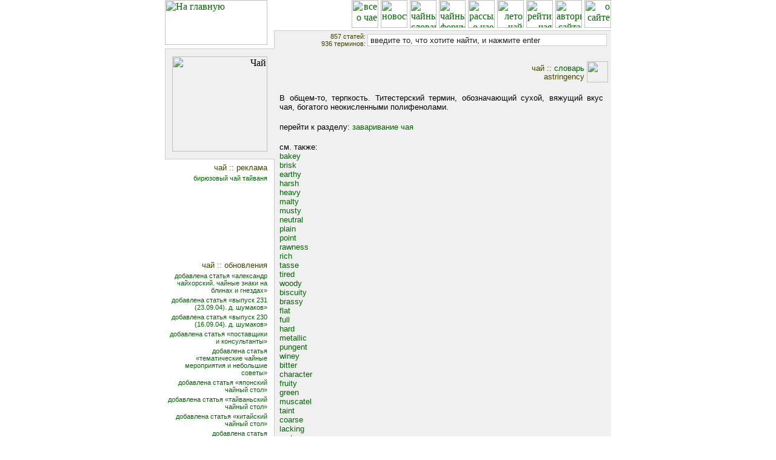

--- FILE ---
content_type: text/html; charset=UTF-8
request_url: http://tea.volny.edu/dic.php?action=ShowWord&en=1&id=851
body_size: 4338
content:
<!DOCTYPE HTML PUBLIC "-//W3C//DTD HTML 4.01 Transitional//EN">
<html>
<head>
<meta http-equiv="Content-Type" content="text/html; charset=utf-8">
<meta name="keywords" content="чай,все про чай, рейтинг чая">
<meta name="description" content="Чай. Сайт о чае. Все про чай.">
<base href='http://tea.volny.edu/'>
<link href="_tea.css" rel="stylesheet" type="text/css">
<link href="links.css" rel="stylesheet" type="text/css">
<title>astringency : словарь :: чай</title>
<script type="text/javascript">
<!--
function preloadImages()
{
	var args=preloadImages.arguments, img;
	for(i=0; i<args.length; i++){ img=new Image; img.src=args[i];}
}
preloadImages('img/10.gif','img/20.gif','img/30.gif','img/40.gif','img/50.gif','img/60.gif','img/70.gif','img/80.gif');
//-->
</script>
<script type="text/javascript">
    var _gaq = _gaq || [];
    _gaq.push(['_setAccount', 'UA-26226509-4']);
    _gaq.push(['_trackPageview']);

    (function() {
        var ga = document.createElement('script'); ga.type = 'text/javascript'; ga.async = true;
        ga.src = ('https:' == document.location.protocol ? 'https://ssl' : 'http://www') + '.google-analytics.com/ga.js';
        var s = document.getElementsByTagName('script')[0]; s.parentNode.insertBefore(ga, s);
    
    })();
</script>
</head>

<body bgcolor="#FFFFFF" bottommargin="12" rightmargin="0" topmargin="0" leftmargin="0">
<center>

<div class=text>
</div>

<table width="736" height="100%" cellpadding="0" cellspacing="0" border="0">
	<tr>
        <td width="169" height="100%" valign="top">
<a href="/"><img src="img/title.gif" border="0" width="169" height="74" alt="На главную"></a><table width="100%" cellpadding=0 cellspacing=0 border=0>
		<tr><td width=1><img src=0.gif width=1 height=1></td>
		    <td height=6><img src=0.gif width=1 height=1></td></tr>
		<tr><td width=1 bgcolor=#CCCCCC><img src=0.gif width=1 height=1></td>
		    <td width=168 height=1 bgcolor=#CCCCCC><img src=0.gif width=1 height=1></td></tr>
		<tr><td width=1 bgcolor=#CCCCCC><img src=0.gif width=1 height=1></td>
		    <td height=12 bgcolor=#F0F0F0><img src=0.gif width=1 height=1></td></tr>
		<tr><td width=1 bgcolor=#CCCCCC><img src=0.gif width=1 height=1></td>
		    <td bgcolor=#F0F0F0 valign=top align=right><img src=img/0001.jpg width=157 height=157 border=0 alt="Чай"></td></tr>
		<tr><td width=1 bgcolor=#CCCCCC><img src=0.gif width=1 height=1></td>
		    <td height=12 bgcolor=#F0F0F0><img src=0.gif width=1 height=1></td></tr>
		<tr><td width=1 bgcolor=#CCCCCC><img src=0.gif width=1 height=1></td>
		    <td height=1 bgcolor=#CCCCCC><img src=0.gif width=1 height=1></td></tr>
		<tr><td width=1><img src=0.gif width=1 height=1></td><td height=6><img src=0.gif width=1 height=1></td></tr>



		<tr><td></td><td><h3>чай :: реклама</h3>
		<noindex>
		<div class=list><a href="http://www.goodtea.ru">бирюзовый чай тайваня</a></div>
		</noindex>
		<div align="right" style="margin-right:3px;margin-top:5px;">
		<script type="text/javascript"><!--
		    google_ad_client = "ca-pub-6328506771090141";
		    /* volny_reklama2 */
		    google_ad_slot = "6069214134";
		    google_ad_width = 125;
		    google_ad_height = 125;
		    //-->
		</script>
		<script type="text/javascript"
		    src="http://pagead2.googlesyndication.com/pagead/show_ads.js">
		</script>
		</div>
		<h3>чай :: обновления</h3>
<div class=list><a href=index.php?act=2&id=1001&dep=19>добавлена статья &laquo;александр чайхорский. чайные знаки на блинах и гнездах&raquo;</a></div>
<div class=list><a href=index.php?act=2&id=1000&dep=52>добавлена статья &laquo;выпуск 231 (23.09.04). д. шумаков&raquo;</a></div>
<div class=list><a href=index.php?act=2&id=999&dep=52>добавлена статья &laquo;выпуск 230 (16.09.04). д. шумаков&raquo;</a></div>
<div class=list><a href=index.php?act=2&id=998&dep=54>добавлена статья &laquo;поставщики и консультанты&raquo;</a></div>
<div class=list><a href=index.php?act=2&id=997&dep=54>добавлена статья &laquo;тематические чайные мероприятия и небольшие советы&raquo;</a></div>
<div class=list><a href=index.php?act=2&id=996&dep=54>добавлена статья &laquo;японский чайный стол&raquo;</a></div>
<div class=list><a href=index.php?act=2&id=995&dep=54>добавлена статья &laquo;тайваньский чайный стол&raquo;</a></div>
<div class=list><a href=index.php?act=2&id=994&dep=54>добавлена статья &laquo;китайский чайный стол&raquo;</a></div>
<div class=list><a href=index.php?act=2&id=993&dep=54>добавлена статья &laquo;современный и детский чайные столы&raquo;</a></div>
<div class=list><a href=index.php?act=2&id=992&dep=54>добавлена статья &laquo;русский чайный стол&raquo;</a></div>
<div class=list><a href=index.php?act=2&id=991&dep=54>добавлена статья &laquo;тематические чайные столы. английский чайный стол&raquo;</a></div>
<div class=list><a href=index.php?act=2&id=990&dep=54>добавлена статья &laquo;заваривание чая. подача чая (общие замечания)&raquo;</a></div>
<div class=list><a href=index.php?act=2&id=989&dep=54>добавлена статья &laquo;заваривание чая. кипячение воды&raquo;</a></div>
<div class=list><a href=index.php?act=2&id=988&dep=54>добавлена статья &laquo;закуски к различным видам чая&raquo;</a></div>
<div class=list><a href=index.php?act=2&id=987&dep=54>добавлена статья &laquo;закуски к чаю. варианты&raquo;</a></div>
<div class=list><a href=index.php?act=2&id=986&dep=54>добавлена статья &laquo;утварь. специфическая посуда для пития чая и прочая утварь&raquo;</a></div>
<div class=list><a href=index.php?act=2&id=985&dep=54>добавлена статья &laquo;утварь. чайные пары&raquo;</a></div>
<div class=list><a href=index.php?act=2&id=984&dep=54>добавлена статья &laquo;утварь. заварочные чайники&raquo;</a></div>
<div class=list><a href=index.php?act=2&id=983&dep=54>добавлена статья &laquo;чайная карта. &laquo;быстрый&raquo; вариант. хранение чая&raquo;</a></div>
<div class=list><a href=index.php?act=2&id=982&dep=54>добавлена статья &laquo;чайная карта. пример&raquo;</a></div>
		<br>


		<h3>чай :: сайты</h3>

		<noindex>
		<div class=list><a href="http://ezhe.ru/ib/archive.html?all10747">чай по четвергам</a></div>
		<div class=list><a href="http://www.coffeetea.ru/">кофе & чай</a></div>
		<div class=list><a href="http://tea.ru">чайный портал</a></div>
		<div class=list><a href="http://www.livejournal.com/userinfo.bml?user=ru_tea">чай в живом журнале</a></div>
		</noindex>
		<br>
		<h3>чай :: спонсоры</h3>
		<script type="text/javascript">
<!--
var _acic={dataProvider:10};(function(){var e=document.createElement("script");e.type="text/javascript";e.async=true;e.src="https://www.acint.net/aci.js";var t=document.getElementsByTagName("script")[0];t.parentNode.insertBefore(e,t)})()
//-->
</script>		<br>
				<br>
		</td></tr>
		</table>
 	</td>
	<td width=12 valign=top><table width=12 cellpadding=0 cellspacing=0 border=0 height=100%>
		<tr><td width=11 height=50><img src=0.gif width=1 height=1></td><td width=1><img src=0.gif width=1 height=1></td></tr>
		<tr><td width=11 height=30><img src=0.gif width=1 height=1></td><td bgcolor=#CCCCCC><img src=0.gif width=1 height=1></td></tr>
		<tr><td width=11 height=1 bgcolor=#CCCCCC><img src=0.gif width=1 height=1></td><td bgcolor=#CCCCCC><img src=0.gif width=1 height=1></td></tr>
		<tr><td width=11 height=181 bgcolor=#F0F0F0><img src=0.gif width=1 height=1></td><td bgcolor=#F0F0F0><img src=0.gif width=1 height=1></td></tr>
		<tr><td width=11 height=1 bgcolor=#CCCCCC><img src=0.gif width=1 height=1></td><td bgcolor=#CCCCCC><img src=0.gif width=1 height=1></td></tr>
		<tr><td width=11 height=100%><img src=0.gif width=1 height=1></td><td bgcolor=#CCCCCC><img src=0.gif width=1 height=1></td></tr>
		</table>

	</td>
	<td width=555 align=right valign=top height=100%><a href="/"><img src=img/1.gif width=44 height=46 border=0 alt="все о чае" onmouseout="this.src='img/1.gif'" onmouseover="this.src='img/10.gif'"></a><img src=img/0.gif width=4 height=1><a href="/news.php"><img src=img/5.gif width=44 height=46 border=0 alt="новости" onmouseout="this.src='img/5.gif'" onmouseover="this.src='img/50.gif'"></a><img src=img/0.gif width=4 height=1><a href="dic.php"><img src=img/2.gif width=44 height=46 border=0 alt="чайный словарь" onmouseout="this.src='img/2.gif'" onmouseover="this.src='img/20.gif'"></a><img src=img/0.gif width=4 height=1><a href="threads.php"><img src=img/3.gif width=44 height=46 border=0 alt="чайный форум" onmouseout="this.src='img/3.gif'" onmouseover="this.src='img/30.gif'"></a><img src=img/0.gif width=4 height=1><a href="sub.php"><img src=img/4.gif width=44 height=46 border=0 alt="рассылка о чае" onmouseout="this.src='img/4.gif'" onmouseover="this.src='img/40.gif'"></a><img src=img/0.gif width=4 height=1><a href=sumtea.php><img src=img/9.gif width=44 height=46 border=0 alt="лето чай" onmouseout="this.src='img/9.gif'" onmouseover="this.src='img/90.gif'"></a><img src=img/0.gif width=4 height=1><a href=rating.php><img src=img/6.gif width=44 height=46 border=0 alt="рейтинг чая" onmouseout="this.src='img/6.gif'" onmouseover="this.src='img/60.gif'"></a><img src=img/0.gif width=4 height=1><a href=authors.php><img src=img/7.gif width=44 height=46 border=0 alt="авторы сайта" onmouseout="this.src='img/7.gif'" onmouseover="this.src='img/70.gif'"></a><img src=img/0.gif width=4 height=1><a href=site.php><img src=img/8.gif width=44 height=46 border=0 alt="о сайте" onmouseout="this.src='img/8.gif'" onmouseover="this.src='img/80.gif'"></a><table width=555 cellpadding=0 cellspacing=0 border=0><tr><td width=555 height=4><img src=0.gif width=1 height=1></td></tr><tr><td width=555 height=1 bgcolor=#CCCCCC><img src=0.gif width=1 height=1></td></tr></table>
	<table width=555 height=100% cellpadding=0 cellspacing=0 border=0 bgcolor=#F0F0F0>	
	<tr><td width=550 height=100% valign=top>
		<table width=550 cellpadding=0 cellspacing=0 border=0 bgcolor=#F0F0F0><tr><td valign=middle align=right width=150 class=header>857 статей:<br>936 терминов:</td><td width=400 height=30 valign=middle align=right><form action=search.php?act=1 method=POST style="display: inline;"><input type=text name=query style="width: 395px; border-color: #cccccc;" value=" введите то, что хотите найти, и нажмите enter"></form><img src=img/0.gif width=2></td></tr></table>
		<table width=550 cellpadding=0 cellspacing=0 border=0 bgcolor=#F0F0F0>
			<tr>
			<td height=20></td>
			<td></td>
			</tr>
			<tr>
			<td align=right width=515 bgcolor=#F0F0F0>

				<h1> чай :: <a href=dic.php>словарь</a></h1>
				<h1>astringency</h1>

			</td>
			<td width=35 height=35><img src=img/21.gif width=35 height=35></td>
			</tr>
		</table>
<br><div class=text>В общем-то, терпкость. Титестерский термин, обозначающий сухой, вяжущий вкус чая, богатого неокисленными полифенолами.</div><br><div class=text>перейти к разделу: <a href=index.php?act=1&id=12>заваривание чая</a></div><br><div class=text>см. также: <br><a href=dic.php?action=ShowWord&id=9&en=1>bakey</a><br><a href=dic.php?action=ShowWord&id=19&en=1>brisk</a><br><a href=dic.php?action=ShowWord&id=55&en=1>earthy</a><br><a href=dic.php?action=ShowWord&id=79&en=1>harsh</a><br><a href=dic.php?action=ShowWord&id=81&en=1>heavy</a><br><a href=dic.php?action=ShowWord&id=116&en=1>malty</a><br><a href=dic.php?action=ShowWord&id=122&en=1>musty</a><br><a href=dic.php?action=ShowWord&id=124&en=1>neutral</a><br><a href=dic.php?action=ShowWord&id=133&en=1>plain</a><br><a href=dic.php?action=ShowWord&id=134&en=1>point</a><br><a href=dic.php?action=ShowWord&id=135&en=1>rawness</a><br><a href=dic.php?action=ShowWord&id=136&en=1>rich</a><br><a href=dic.php?action=ShowWord&id=148&en=1>tasse</a><br><a href=dic.php?action=ShowWord&id=160&en=1>tired</a><br><a href=dic.php?action=ShowWord&id=167&en=1>woody</a><br><a href=dic.php?action=ShowWord&id=853&en=1>biscuity</a><br><a href=dic.php?action=ShowWord&id=855&en=1>brassy</a><br><a href=dic.php?action=ShowWord&id=860&en=1>flat</a><br><a href=dic.php?action=ShowWord&id=861&en=1>full</a><br><a href=dic.php?action=ShowWord&id=863&en=1>hard</a><br><a href=dic.php?action=ShowWord&id=865&en=1>metallic</a><br><a href=dic.php?action=ShowWord&id=868&en=1>pungent</a><br><a href=dic.php?action=ShowWord&id=875&en=1>winey</a><br><a href=dic.php?action=ShowWord&id=905&en=1>bitter</a><br><a href=dic.php?action=ShowWord&id=906&en=1>character</a><br><a href=dic.php?action=ShowWord&id=908&en=1>fruity</a><br><a href=dic.php?action=ShowWord&id=909&en=1>green</a><br><a href=dic.php?action=ShowWord&id=911&en=1>muscatel</a><br><a href=dic.php?action=ShowWord&id=912&en=1>taint</a><br><a href=dic.php?action=ShowWord&id=917&en=1>coarse</a><br><a href=dic.php?action=ShowWord&id=922&en=1>lacking</a><br><a href=dic.php?action=ShowWord&id=923&en=1>mature</a><br><a href=dic.php?action=ShowWord&id=927&en=1>stewed</a><br><a href=dic.php?action=ShowWord&id=932&en=1>baggy</a><br><a href=dic.php?action=ShowWord&id=933&en=1>empty</a><br><a href=dic.php?action=ShowWord&id=934&en=1>flavor</a><br><a href=dic.php?action=ShowWord&id=935&en=1>gone off</a><br><a href=dic.php?action=ShowWord&id=936&en=1>rasping</a><br><a href=dic.php?action=ShowWord&id=937&en=1>sweaty</a><br><a href=dic.php?action=ShowWord&id=95>перейти куда-нибудь...</a></div><br><div class=menu align=right><a class=t href=dic.php?en_cap=a>вернуться к букве &laquo;a&raquo;</a></div>		<table><tr><td height=3><img src=0.gif width=1 height=1></td></tr></table>
		</td>
		<td width=5 bgcolor=#F0F0F0 background=img/gr.gif><img src=0.gif width=1 height=1></td>
		</tr></table>
	</td></tr>
	<tr><td><img src=0.gif width=1 height=1></td><td><img src=0.gif width=1 height=1></td><td height=1 bgcolor=#CCCCCC><img src=0.gif width=1 height=1></td></tr>

	<tr><td><img src=0.gif width=1 height=1></td><td><img src=0.gif width=1 height=1></td><td height=4 bgcolor=#FFFFFF><img src=0.gif width=1 height=1></td></tr>

	<tr><td><img src=0.gif width=1 height=1></td><td><img src=0.gif width=1 height=1></td><td align=right>
<noindex>
<!-- Yandex.Metrika informer -->
<a href="http://metrika.yandex.ru/stat/?id=12678853&amp;from=informer"
target="_blank" rel="nofollow"><img src="//bs.yandex.ru/informer/12678853/3_1_FFFFFFFF_EFEFEFFF_0_pageviews"
style="width:88px; height:31px; border:0;" alt="Яндекс.Метрика" title="Яндекс.Метрика: данные за сегодня (просмотры, визиты и уникальные посетители)" onclick="try{Ya.Metrika.informer({i:this,id:12678853,type:0,lang:'ru'});return false}catch(e){}"/></a>
<!-- /Yandex.Metrika informer -->

<!-- Yandex.Metrika counter -->
<div style="display:none;"><script type="text/javascript">
(function(w, c) {
        (w[c] = w[c] || []).push(function() {
                    try {
                                    w.yaCounter12678853 = new Ya.Metrika({id:12678853, enableAll: true});
                                            }
                            catch(e) { }
                        });
})(window, "yandex_metrika_callbacks");
</script></div>
<script src="//mc.yandex.ru/metrika/watch.js" type="text/javascript" defer="defer"></script>
<noscript><div><img src="//mc.yandex.ru/watch/12678853" style="position:absolute; left:-9999px;" alt="" /></div></noscript>
<!-- /Yandex.Metrika counter -->
<!--Openstat-->
<span id="openstat2237060"></span>
<script type="text/javascript">
var openstat = { counter: 2237060, image: 5081, color: "828282", next: openstat, track_links: "all" };
(function(d, t, p) {
var j = d.createElement(t); j.async = true; j.type = "text/javascript";
j.src = ("https:" == p ? "https:" : "http:") + "//openstat.net/cnt.js";
var s = d.getElementsByTagName(t)[0]; s.parentNode.insertBefore(j, s);
})(document, "script", document.location.protocol);
</script>
<!--/Openstat-->
&nbsp;
</noindex>
</td></tr>
</table>





</center>
</body>
</html>


--- FILE ---
content_type: text/html; charset=utf-8
request_url: https://www.google.com/recaptcha/api2/aframe
body_size: 267
content:
<!DOCTYPE HTML><html><head><meta http-equiv="content-type" content="text/html; charset=UTF-8"></head><body><script nonce="tsxiZ5HvQ_D5hozSbWP0hw">/** Anti-fraud and anti-abuse applications only. See google.com/recaptcha */ try{var clients={'sodar':'https://pagead2.googlesyndication.com/pagead/sodar?'};window.addEventListener("message",function(a){try{if(a.source===window.parent){var b=JSON.parse(a.data);var c=clients[b['id']];if(c){var d=document.createElement('img');d.src=c+b['params']+'&rc='+(localStorage.getItem("rc::a")?sessionStorage.getItem("rc::b"):"");window.document.body.appendChild(d);sessionStorage.setItem("rc::e",parseInt(sessionStorage.getItem("rc::e")||0)+1);localStorage.setItem("rc::h",'1762529385636');}}}catch(b){}});window.parent.postMessage("_grecaptcha_ready", "*");}catch(b){}</script></body></html>

--- FILE ---
content_type: text/css
request_url: http://tea.volny.edu/_tea.css
body_size: 598
content:
h1	{ color: #444400; font-family: Verdana, verdana, Arial, sans-serif; font-size: 10pt; margin-top: 0pt; margin-bottom: -1pt; margin-right:3pt; text-align: right; font-weight: normal }
h3	{ color: #444400; font-family: Verdana, verdana, Arial, sans-serif; font-size: 10pt; margin-top: 0pt; margin-right:0pt; text-align: right; font-weight: normal; margin-top: 0pt; margin-bottom: 0pt;}
h4	{ color: #444400; font-family: Verdana, verdana, Arial, sans-serif; font-size: 10pt; margin-top: 0pt; margin-right:0pt; text-align: left; font-weight: normal; margin-top: 0pt; margin-bottom: 0pt;}
h2	{ color: #444400; font-family: Verdana, verdana, Arial, sans-serif; font-size: 10pt; margin-left: 0pt; margin-right: 4pt; font-weight: normal; margin-top: 0pt; margin-bottom: 0pt;}
.menu	{ font-family: Verdana, Tahoma, Arial, sans-serif; color: #000000; font-size: 10pt; margin-left: 6pt; margin-right: 4pt; }
.header	{ color: #444400; font-family: Verdana, Tahoma, Arial, verdana, sans-serif; font-size: 8pt; }
.news	{ font-size: 8pt; color: #009900; font-family: verdana, arial, arial cyr; margin-top: 6pt; text-align: right }
.new	{ font-size: 8pt; color: #009900; font-family: verdana, arial, arial cyr; text-align: justify; margin-left: 6pt; margin-right: 0 pt; margin-top: 3px; margin-bottom: 3px;}
.first	{ font-size: 8pt; color: #222222; font-family: verdana, arial, arial cyr; text-align: left; margin-left: 6pt; margin-right: 6 pt; margin-top: 0px; margin-bottom: 3px; }
.newf	{ font-size: 8pt; color: #444400; font-family: verdana, arial, arial cyr; text-align: left; margin-left: 0pt; margin-right: 0 pt;}
.list	{ font-size: 8pt; color: #009900; font-family: verdana, arial, arial cyr; margin-top: 3pt; text-align: right }
.text	{ font-size: 10pt; font-size: #222222; font-family: verdana, arial, arial cyr; margin-left: 6pt; margin-right: 6pt; text-align: justify }
.pic	{ font-size: 8pt; font-size: #222222; font-family: verdana, arial, arial cyr; margin-right: 3pt; margin-left: 3pt; }
.rat1	{ font-size: 8pt; font-size: #222222; font-family: verdana, arial, arial cyr; }
.rat2	{ font-size: 7pt; font-size: #222222; font-family: verdana, arial, arial cyr; }
.rat3	{ font-size: 10pt; font-size: #222222; font-family: verdana, arial, arial cyr; text-align: right }


table.left	{ margin-right: 6px }
table.right	{ margin-left: 6px }

img { border-color: #444400; }


a.m		{ }
a.m:hover	{ background: url(bor.gif); }

a.n		{ color: #222222; text-decoration: none }

a.t		{ color: #006600; text-decoration: none }
a.t:hover	{ color: #009900; text-decoration: none }


a	{ color: #006600; text-decoration: none; }
a:hover	{ color: #009900; text-decoration: none; }

input		{ margin: 0; padding: 0; height: 20; border-style: solid; cursor: hand; border-width: 1; font-family: tahoma, verdana, arial; color: #222222; font-size:10pt; margin-left:0pt; }
textarea	{ margin: 0; padding: 0; border-style: solid; border-width: 1; font-family: tahoma, verdana, arial; color: #222222; font-size:10pt; margin-left:0pt; }




--- FILE ---
content_type: text/css
request_url: http://tea.volny.edu/links.css
body_size: 629
content:
.blk_links * {
	background:transparent none repeat scroll 0 0 !important;
	border:medium none !important;
	clear:none !important;
	clip:rect(auto, auto, auto, auto) !important;
	font-size:80% !important;
	font-style:normal !important;
	font-variant:normal !important;
	font-weight:normal !important;
	height:auto !important;
	letter-spacing:normal !important;
	line-height:normal !important;
	margin:0 !important;
	overflow:visible !important;
	padding:0 !important;
	position:static !important;
	text-align:right !important;
	text-decoration:none !important;
	text-indent:0 !important;
	text-transform:none !important;
	vertical-align:baseline !important;
	visibility:visible !important;
	white-space:normal !important;
	width: auto;
	word-spacing:normal !important;
	z-index:auto !important;
	cursor: pointer!important;
}
.blk_links li {
	display:list-item !important;
	list-style-image:none !important;
	list-style-position:outside !important;
	list-style-type:none !important;
	display: inline;
}
.blk_links li DIV {
	padding:0.5em !important;
}
.blk_links DIV, .blk_links TABLE {
	padding: 5px !important;
}
.blk_links {
	width: 160px; /*!important;*/
	max-width: 160px;
	font-family: Verdana!important;
	font-size: 9px!important;
	border: 0px solid #FFFFFF!important;
	background-color: #FFFFFF!important;
	padding:5px!important;
	position: relative !important;
	display:block !important;
}
.blk_links_icnt, .blk_links_icnt * {
	text-align: right !important;
	width: 160px;
}
.blk_links_text, .blk_links_text A, .blk_links_text A:hover {
	color: #000000!important;
	font-size: 10px!important;
}
.blk_links_url {
	color: #006600!important;
	font-size: 10px!important;
}
.blk_links_header, .blk_links_header A {
	color: #000066!important;
	font-size: 10px!important;
	font-weight: bold!important;
	text-decoration: underline!important;
}
.blk_links_sign {
	color: #999999!important;
	font-size: 9px!important;
	text-align: right !important;
}
.blk_links_clear {
	clear:both!important;
}
.blk_links TABLE {
	width: 100% !important;
	border: 0px!important;
}
